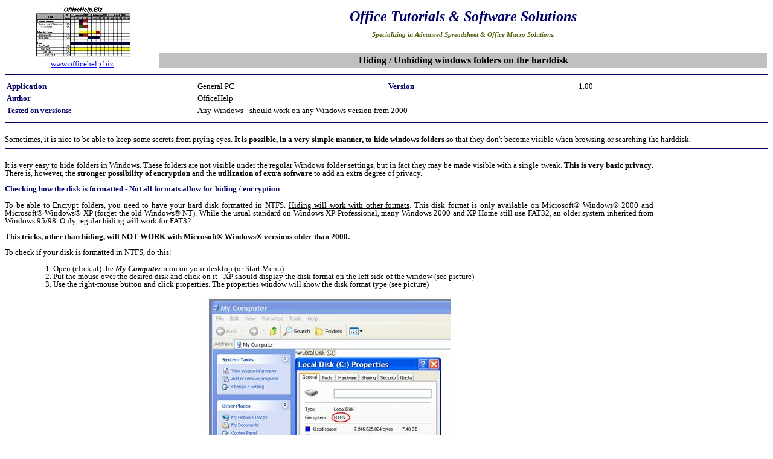

--- FILE ---
content_type: text/html
request_url: https://www.officehelp.biz/officehelp/viewcontentsprinter.asp?id=00039
body_size: 10354
content:


<html>

<head>
<meta http-equiv="Content-Type" content="text/html; charset=windows-1252">
<meta http-equiv="Content-Language" content="en-us">
<link rel="stylesheet" href="CSS/OfficeHelp.css">
<meta name="GENERATOR" content="Microsoft FrontPage 4.0">
<meta name="ProgId" content="FrontPage.Editor.Document">
<meta name="Description" content="Microsoft Office Tutorials & Software Solutions. Specializing in Advanced Excel & Macro Solutions like Calendars, GANTT, Automatic Copy/Paste and Org Charts.">
<meta name="Keywords" content="Calendars, Planner, Plan, Calendar, Microsoft, Office, Help, Word, Excel, PowerPoint, Access, Outlook,  How-To, Macros, Tutorial, Articles, Spreadsheet, OpenOffice, Word Processor, Templates, Presentations, PC, Help, Tips, Tutorial, Org Charts, Automatic Copy/Paste">
<title>OfficeHelp - PC Tip (00039) - Hiding / Unhiding windows folders on the harddisk</title>
</head>

<body>
<!--LOCAL CONTENT START HERE-->

<table border="0" width="100%">
  <tr>
    <td width="20%" valign="top" align="center" rowspan="3">&nbsp;<a href="http://www.officehelp.biz"><img border="0" src="images/officehelp4.jpg" alt="The PC HelpSite" width="158" height="84"></a><br>
      <a href="http://www.officehelp.biz" class="Text">www.officehelp.biz</a></td>
    <td width="80%" valign="middle" align="center"><i><b><font color="#000066" size="5">Office Tutorials & Software Solutions</font></b></i></td>
  </tr>
  <tr>
    <td width="80%" valign="middle" align="center" class="HomeTitle"><span class="ClaimPrinter">Specializing in Advanced Spreadsheet & Office Macro Solutions.</span><hr color="#000066" size="1" width="20%"></td>
  </tr>
  <tr>
    <td width="80%" valign="middle" align="center" class="PaidTitle" bgcolor="#C0C0C0" style="border: 1 solid #000000">Hiding / Unhiding windows folders on the harddisk</td>
  </tr>
</table>
<hr color="#000066" size="1">
<table border="0" width="100%">
  <tr>
    <td width="25%" class="Title">Application</td>
    <td width="25%" class="Text">General PC</td>
    <td width="25%" class="Title">Version</td>
    <td width="25%" class="Text">1.00</td>
  </tr>
  <tr>
    <td width="25%" class="Title">Author</td>
    <td width="25%" class="Text">OfficeHelp</td>
    <td width="25%" class="Title"></td>
    <td width="25%" class="Text"></td>
  </tr>
  <tr>
    <td width="25%" class="Title">Tested on versions:</td>
    <td width="75%" class="Text" colspan="3">Any Windows - should work on any Windows version from 2000</td>
  </tr>
</table>
<hr color="#000066" size="1">
<table border="0" cellpadding="0" cellspacing="0" width="100%">
  <tr>
    <td width="100%" class="Text" colspan="2"><table border="0" cellpadding="0" cellspacing="0" width="90%"><tr><td width="100%" Class="text"><br>Sometimes, it is nice to be able to keep some secrets from prying eyes. <u><b>It is possible, in a very simple manner, to hide windows folders</b></u> so that they don't become visible when browsing or searching the harddisk.</td></tr></table></td>
  </tr>
</table>
<hr color="#000066" size="1">


<table border="0" cellpadding="0" cellspacing="0" width="85%">
          <tr>
            <td width="100%" valign="top" align="left" class="Text">
            <br>It is very easy to hide folders in Windows. These folders are 
			not visible under the regular Windows folder settings, but in fact 
			they may be made visible with a single tweak. <b>This is very basic 
			privacy</b>. There is, however, the <b>stronger possibility of 
			encryption</b> and the <b>utilization of extra software</b> to add 
			an extra degree of privacy.<p class="Title">Checking how the disk is 
			formatted - Not all formats allow for hiding / encryption</p>
            <p>To be able to Encrypt folders, you need to have your hard 
			disk formatted in NTFS. <u>Hiding will work with other formats</u>. This disk format is only available on 
			Microsoft® Windows® 2000 and Microsoft® Windows® XP (forget the old 
			Windows® NT). While the usual standard on Windows XP Professional, 
			many Windows 2000 and XP Home still use FAT32, an older system 
			inherited from Windows 95/98. Only regular hiding will work for 
			FAT32. </p>
			<p><b><u>This tricks, other than hiding, will NOT WORK with Microsoft® Windows® versions 
			older than 2000.</u></b></p>
			<p>To check if your disk is formatted in NTFS, do this:</p>
			<blockquote>
				<ol>
					<li>Open (click at) the <i><b>My Computer</b></i> icon on 
					your desktop (or Start Menu)</li>
					<li>Put the mouse over the desired disk and click on it - XP 
					should display the disk format on the left side of the 
					window (see picture)</li>
					<li>Use the right-mouse button and click properties. The 
					properties window will show the disk format type (see 
					picture)</li>
				</ol>
			</blockquote>
			<p align="center">
				<img border="0" src="contents/00039/NTFS.jpg" alt="Disk Format"></p>
			<p class="Title">Regularly 
			hidding/unhidding Windows folders - Using the trick EVERYBODY knows</p>
            <p>There is a regular way to hide Windows folders. It is very simple 
			but the problem with it is that almost everyone knows how to unhide 
			them - It is also easy.&nbsp; To hide a Folder, all you 
			need to do is:</p>
            <blockquote>
              <p>1) Select the Folder you want to hide and pout the mouse cursor 
				over it:</p>
              <p>2) Use the right mouse button to select <b><i>Properties</i></b>:</p>
              <p align="center">
				<img border="0" src="contents/00039/pic1.jpg" alt="Hide it from the Properties menu"></p>
              <p>3) Active the hidden property and apply:</p>
              <p align="center">
				<img border="0" src="contents/00039/pic2.jpg" alt="The folder is hidden"></p>
            </blockquote>
            <p>But anyone can <b>unhide</b> it again: Just do the opposite and 
			uncheck (deactivate) the Hidden property.</p>
            <p class="Title">Hidden folders are not always hidden - It depends 
			on the folder settings</p>
            <p>Windows by default will hide hidden folders (that's the purpose). 
			But actually its behavior will depend on a system setting that users 
			can normally change. In not hidden, &quot;hidden&quot; folders will be dimmed 
			(lighter in color). The effect is the following:</p>
			<p align="center">
				<img border="0" src="contents/00039/pic3.jpg" alt="Hidden folder settings"></p>
			<p>To change these settings, do this:</p>
            <blockquote>
              <p>1) Select<i><b> Folder Options </b></i>on the <i><b>Tools</b></i> 
				menu:</p>
              <p align="center">
				<img border="0" src="contents/00039/pic4.jpg" alt="Open Folder Options on the Tools menu"></p>
              <p>2) Select <i><b>Show / Do not Show</b></i> and click on the <i>
				<b>OK</b></i> button:</p>
              <p align="center">
				<img border="0" src="contents/00039/pic5.jpg" alt="Select sheet to hide"></p>
            </blockquote>
            <p class="Title"> Using Encryption - Encoding files so that only 
			your windows user will be able to read them</p>
            <p><b>Instead of hiding</b> (or on top of it, as they can <u><b>be 
			used both on the same folders and files</b></u>) it is possible to 
			encrypt files so that only the Windows username used to encode them 
			will be able to read the files. Other users of the same computer <u>
			<b>will not be able to read them</b></u>, even if they do see the 
			files on the disk.</p>
			<p><font color="#FF0000">
			<span style="font-weight: 700; background-color: #FFFF00">This is, 
			of course, true only for users who have their own usernames and 
			passwords on the computer/network. It they use the computer with the 
			same username (common at home), then they are, for the computer, the 
			same person!</span></font></p>
			<p>To encrypt a file, do this:</p>
			<blockquote>
				<p>1) Select the Folder you want to hide and pout the mouse 
				cursor over it: Select <i><b>Properties</b></i> on the right 
				mouse button menu:</p>
				<p align="center">
				<img border="0" src="contents/00039/pic1.jpg" alt="Hide it from the Properties menu"></p>
				<p>2) Select <b><i>Advanced</i></b> on the dialog box:</p>
				<p align="center">
				<img border="0" src="contents/00039/pic10.jpg" alt="Select sheet to hide"></p>
				<p>2) Activate the &quot;<i>Encrypt content to secure data</i>&quot; box. 
				Press OK to activate (close both dialogs):</p>
				<p align="center">
				<img border="0" src="contents/00039/pic11.jpg" alt="Select sheet to hide"></p>
			</blockquote>
            <p class="Title">Using extra software</p>
            <p>There is also the option to use extra software to protect or 
			hidden your files. Searching Google for it will show some soluctions. 
			For pure hidding purposes, here is a (commercial) solution<sup>1</sup>:</p>
			<ul>
				<li><i><b>Hidden Folders</b></i> from
				<a target="_blank" href="http://www.fspro.net">www.fspro.net</a> </li>
			</ul>
            <p class="Title">Can I know more about this subject ?</p>
            <p>Check our <a href="pctips.asp">FREE PC Tips</a>.
            They will be
            regularly published. Better still,
            <a href="newsletter.asp">subscribe our
            Email Newsletter</a>. You will be informed when contents updates are
            made and automatically granted participation on any future
            promotion.</p>
  
                  <form name="Newsletter" action="Newsletter_save.asp" method="post" class="Text">
              Get FREE PC TIPS every month: <input class="Text" style="BACKGROUND-COLOR: #ffffa0" size="20" name="Email"><input class="Btn" type="submit" value="Send my Email Address" name="B1"><br>
              <input type="hidden" name="CID" value="">
            </form>
            <p>&nbsp;</p>
			<p><sup>1 - OfficeHelp.Biz is not affiliated on receives any 
			commission from this vendor.</sup></p>
  </td>
     </tr>
</table>


<hr color="#000066" size="1">
<p align="center"><a href="http://www.officehelp.biz" class="Text">www.OfficeHelp.Biz</a></p>
<p align="center"><font face="Arial" size="1">(c) 2004 - 2026 
OfficeHelp.Biz</font></p>
<!--LOCAL CONTENT FINISHES HERE-->
</body>

</html>


--- FILE ---
content_type: text/css
request_url: https://www.officehelp.biz/officehelp/CSS/OfficeHelp.css
body_size: 3108
content:
.Tabs        { font-family: Arial Black; font-size: 8pt; text-decoration: none; color: #FFFFFF; text-align: Center }.Tabs2        { font-family: Arial Black; font-size: 8pt; text-decoration: none; color: Yellow; text-align: Left}.VMenu       { font-family: Verdana; font-size: 8pt; text-decoration: none; font-weight: bold; color: #000066;}.VMenuWarning       { font-family: Verdana; font-size: 8pt; text-decoration: none; font-weight: bold; color: #FF0000;}.Footer       { font-family: Verdana; font-size: 8pt; color: #0000CC; font-weight: normal; }.Header       { font-family: Verdana; font-size: 8pt; text-decoration: none; font-weight: bold; color: #000066; }.Text        { font-family: verdana; font-size: 10pt; text-align: Justify; line-height: 100%; margin-top: 3 }.TableText    { font-family: verdana; font-size: 10pt; line-height: 100%; margin-top: 3}.Btn        { font-family: Verdana; font-size: 8pt; text-decoration: none; color: #000000; text-align: Center }.Title      { font-family: Verdana; font-size: 10pt; text-decoration: none; font-weight: bold; color: #000066; }.TitleUnderline      { font-family: Verdana; font-size: 10pt; font-weight: bold; color: #000066; }.WarningTitle      { font-family: Verdana; font-size: 10pt; text-decoration: none; font-weight: bold; color: #FF0000; }.WhiteTitle      { font-family: Verdana; font-size: 10pt; text-decoration: none; font-weight: bold; color: #FFFFFF; }.Claim       { font-family: Verdana; font-size: 8pt; text-decoration: none;  font-style: italic; font-weight: bold; color: #4E600E; text-align: Left; }.ClaimPrinter       { font-family: Verdana; font-size: 8pt; text-decoration: none;  font-style: italic; font-weight: bold; color: #4E600E; text-align: Center; }.Warning       { font-family: Verdana; font-size: 8pt; color: #0000CC; font-weight: normal; }.Error       { font-family: Verdana; font-size: 8pt; color: #FF0000; font-weight: normal; }.Bar        { font-family: Arial; font-size: 10pt; font-weight: bold; text-decoration: none; color: #FFFFFF; text-align: Center }.Hometitle     { font-family: verdana; font-size: 12pt; font-weight: bold; color: #0000CC; text-align: Center }.HomeText    { font-family: verdana; font-size: 10pt; line-height: 110%; text-align: justify}.OKtitle     { font-family: verdana; font-size: 12pt; font-weight: bold; text-decoration: none; color: red; text-align: left }.PaidTitle    { font-family: verdana; font-size: 12pt; font-weight: bold; text-decoration: none; color: #000000; text-align: Center }.SQText       { font-family: Verdana; font-size: 8pt; color: #000000; font-weight: normal; }.SQTitle       { font-family: Verdana; font-size: 8pt;  font-weight: bold; color: #000066;}.SQLink       { font-family: Verdana; font-size: 8pt;  font-weight: normal; color: #000066; margin-top: 6pt; display: block}.WarningPromotion      { font-family: Verdana; font-size: 10pt; font-weight: bold; color: #FF0000; }.Header_      { font-family: Arial; font-size: 12pt; color: #FF0000; font-weight: bold }.Mouse_Tabs_  { font-family: Arial Black; font-size: 8pt; text-decoration: none; color:                #FFFF00; text-align: Center }.SQTitle_       { font-family: Verdana; font-size: 8pt; color: #0000CC; font-weight: bold; }